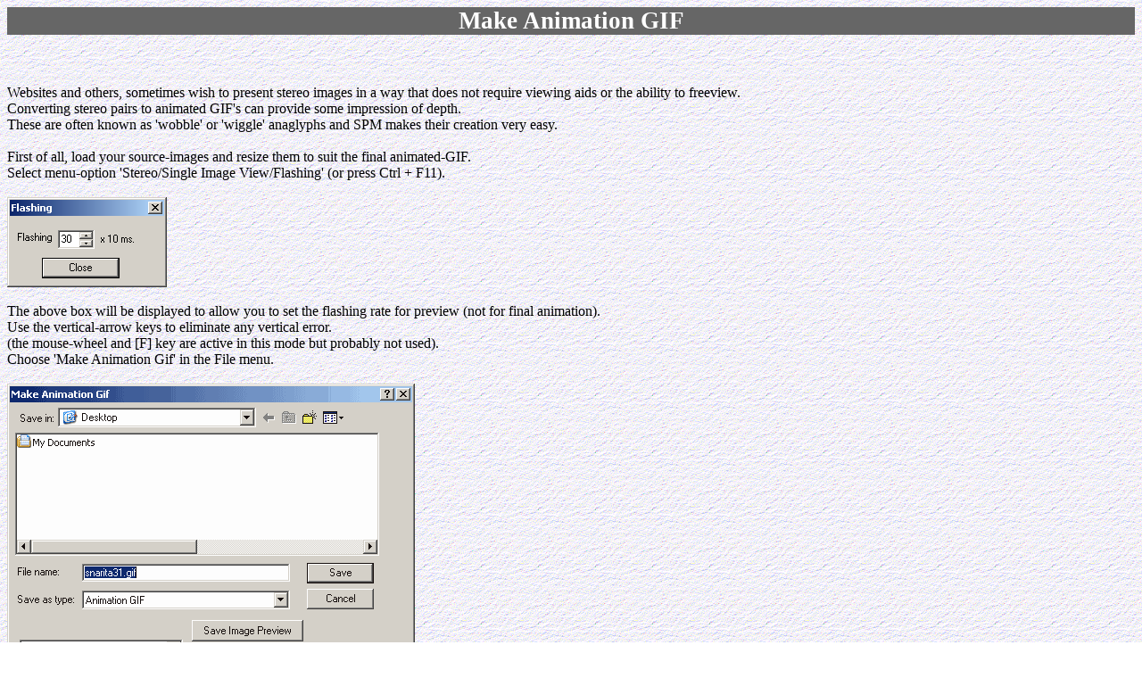

--- FILE ---
content_type: text/html
request_url: http://stereo.jpn.org/eng/stphmkr/help/file_34.htm
body_size: 2260
content:
<HTML>
<HEAD>
<META http-equiv="Content-Type" content="text/html; charset=iso-8859-1">
<META http-equiv="Content-Style-Type" content="text/css">
<TITLE>Animation GIF</TITLE>
<LINK rel="stylesheet" href="spm1.css">
</HEAD>
<BODY background="image/wall.gif"><CENTER>
<P><H2>Make Animation GIF</H2><BR></CENTER>
<P><P>
Websites and others, sometimes wish to present stereo images in a way that does not require viewing aids or the ability to freeview.<BR>
Converting stereo pairs to animated GIF's can provide some impression of depth.<BR>
These are often known as 'wobble' or 'wiggle' anaglyphs and SPM makes their creation very easy.<BR><BR>

First of all, load your source-images and resize them to suit the final animated-GIF.<BR>
Select menu-option 'Stereo/Single Image View/Flashing' (or press Ctrl + F11).<BR><BR>
<IMG src="image/flashrate.png"><BR><BR>
The above box will be displayed to allow you to set the flashing rate for preview (not for final animation).<BR>
Use the vertical-arrow keys to eliminate any vertical error.<BR>
(the mouse-wheel and [F] key are active in this mode but probably not used).<BR>
Choose 'Make Animation Gif' in the File menu.<BR><BR>
<NOBR>
 <IMG src="image/animdialog.png"><IMG src="image/snarita31.gif" style="position: relative; top: -48; left: -243;" ></NOBR><BR><BR>
The above dialog-box is displayed and you may choose the flash-rate and see a realtime preview.<BR>
There is also an option to display the resulting animated-GIF in a 'blank' HTML page using your default browser.<BR><BR>
<IMG src="image/coldepth.gif"><BR><BR>
Animated GIF's may be saved with a reduced number of colors in order to lower the filesize.<BR>
This also makes the Lempel Zev Welch (LZW) compression-scheme more efficient.<BR>
The above screenshot (from 'Save Stereo Image') shows the effect of reducing colors (within the limitations of display in this document).<BR>
The 'Save Image Preview' button opens a new window and gives you a preview with a reduced number of colors of the image about to be saved.<BR>
The mouse-wheel changes the window-size and the [F] key toggles between fitting the image to the window and displaying it at 100% size.<BR>
Evaluation of reduced color-depth should be done at 100% size.<BR>
     
</BODY>
</HTML>

--- FILE ---
content_type: text/css
request_url: http://stereo.jpn.org/eng/stphmkr/help/spm1.css
body_size: 210
content:
H2
{
font-size:20pt;
font-style:bold;
color:white;
background-color:#666666;
}

.box
{
width:640;
font-size:11pt;
font-style:bold;
color:black;
background-color:#e0e0ff;
text-align:center;
}

